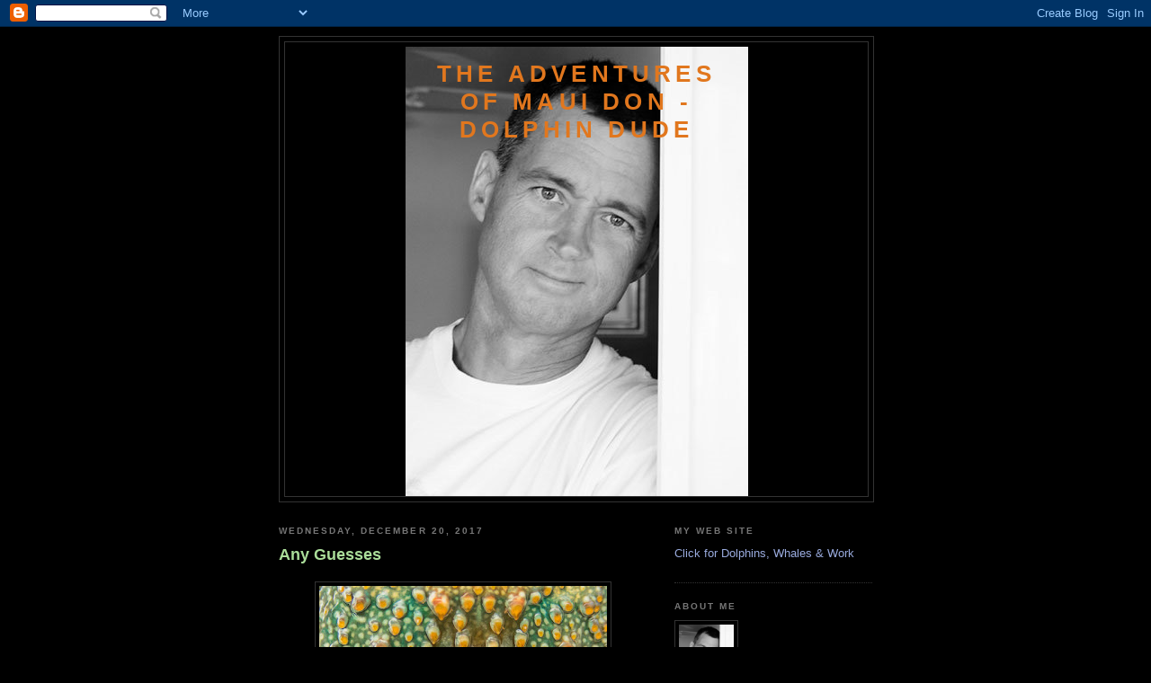

--- FILE ---
content_type: text/html; charset=utf-8
request_url: https://www.google.com/recaptcha/api2/aframe
body_size: 268
content:
<!DOCTYPE HTML><html><head><meta http-equiv="content-type" content="text/html; charset=UTF-8"></head><body><script nonce="enDmEpFAsDxFbU_znK-GQA">/** Anti-fraud and anti-abuse applications only. See google.com/recaptcha */ try{var clients={'sodar':'https://pagead2.googlesyndication.com/pagead/sodar?'};window.addEventListener("message",function(a){try{if(a.source===window.parent){var b=JSON.parse(a.data);var c=clients[b['id']];if(c){var d=document.createElement('img');d.src=c+b['params']+'&rc='+(localStorage.getItem("rc::a")?sessionStorage.getItem("rc::b"):"");window.document.body.appendChild(d);sessionStorage.setItem("rc::e",parseInt(sessionStorage.getItem("rc::e")||0)+1);localStorage.setItem("rc::h",'1762538130962');}}}catch(b){}});window.parent.postMessage("_grecaptcha_ready", "*");}catch(b){}</script></body></html>